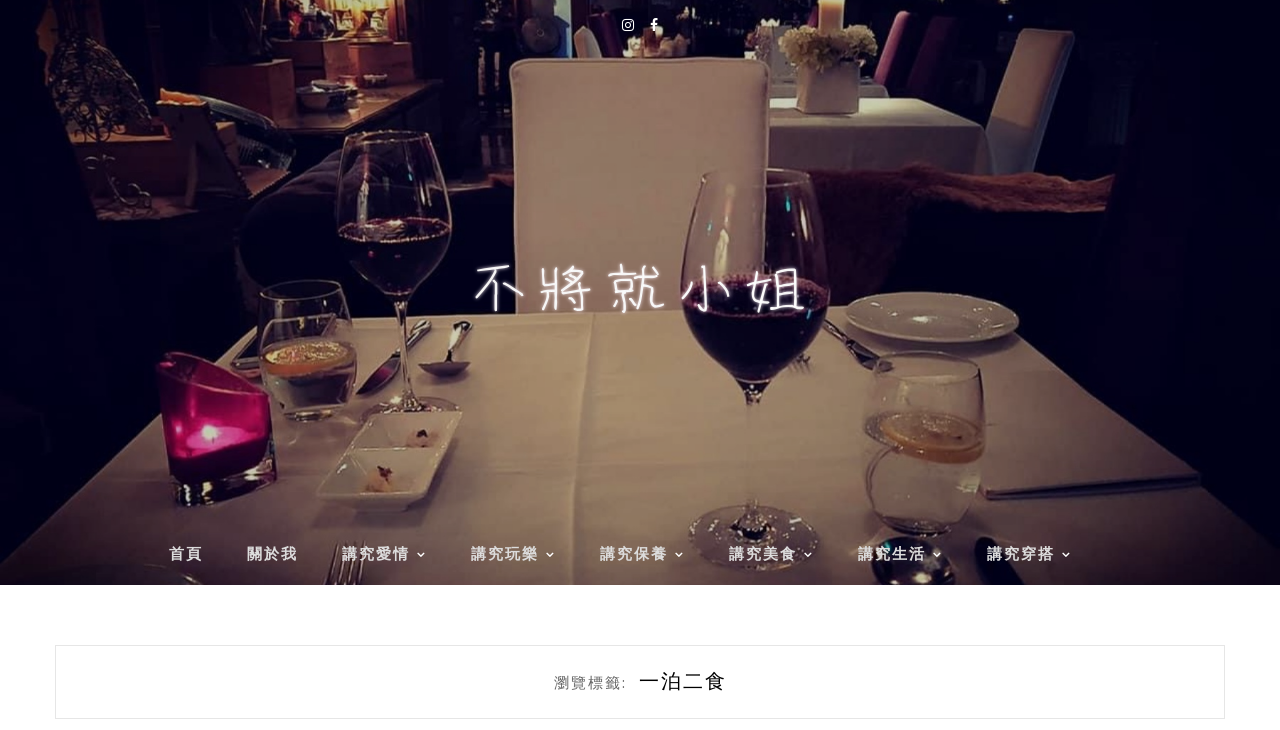

--- FILE ---
content_type: text/html; charset=UTF-8
request_url: https://tako1120.com/tag/%E4%B8%80%E6%B3%8A%E4%BA%8C%E9%A3%9F/
body_size: 11169
content:
<!DOCTYPE HTML>
<html lang="zh-TW" prefix="og: https://ogp.me/ns#">
<head>
    <meta charset="UTF-8">
	<meta http-equiv="X-UA-Compatible" content="IE=edge"/>
	<meta name="viewport" content="width=device-width, initial-scale=1"/>
    
<!-- Search Engine Optimization by Rank Math PRO - https://rankmath.com/ -->
<title>一泊二食 彙整 - 不將就小姐</title>
<meta name="robots" content="follow, index, max-snippet:-1, max-video-preview:-1, max-image-preview:large"/>
<link rel="canonical" href="https://tako1120.com/tag/%e4%b8%80%e6%b3%8a%e4%ba%8c%e9%a3%9f/" />
<meta property="og:locale" content="zh_TW" />
<meta property="og:type" content="article" />
<meta property="og:title" content="一泊二食 彙整 - 不將就小姐" />
<meta property="og:url" content="https://tako1120.com/tag/%e4%b8%80%e6%b3%8a%e4%ba%8c%e9%a3%9f/" />
<meta property="og:site_name" content="不將就小姐" />
<meta property="og:image" content="https://tako1120.com/wp-content/uploads/2021/11/20211111132010_46.jpg" />
<meta property="og:image:secure_url" content="https://tako1120.com/wp-content/uploads/2021/11/20211111132010_46.jpg" />
<meta property="og:image:width" content="1200" />
<meta property="og:image:height" content="600" />
<meta property="og:image:type" content="image/jpeg" />
<meta name="twitter:card" content="summary_large_image" />
<meta name="twitter:title" content="一泊二食 彙整 - 不將就小姐" />
<meta name="twitter:image" content="https://tako1120.com/wp-content/uploads/2021/11/20211111132010_46.jpg" />
<script type="application/ld+json" class="rank-math-schema-pro">{"@context":"https://schema.org","@graph":[{"@type":"Organization","@id":"https://tako1120.com/#organization","name":"\u4e0d\u5c07\u5c31\u5c0f\u59d0"},{"@type":"WebSite","@id":"https://tako1120.com/#website","url":"https://tako1120.com","name":"\u4e0d\u5c07\u5c31\u5c0f\u59d0","publisher":{"@id":"https://tako1120.com/#organization"},"inLanguage":"zh-TW"},{"@type":"BreadcrumbList","@id":"https://tako1120.com/tag/%e4%b8%80%e6%b3%8a%e4%ba%8c%e9%a3%9f/#breadcrumb","itemListElement":[{"@type":"ListItem","position":"1","item":{"@id":"https://tako1120.com/tag/%e4%b8%80%e6%b3%8a%e4%ba%8c%e9%a3%9f/","name":"\u4e00\u6cca\u4e8c\u98df"}}]},{"@type":"CollectionPage","@id":"https://tako1120.com/tag/%e4%b8%80%e6%b3%8a%e4%ba%8c%e9%a3%9f/#webpage","url":"https://tako1120.com/tag/%e4%b8%80%e6%b3%8a%e4%ba%8c%e9%a3%9f/","name":"\u4e00\u6cca\u4e8c\u98df \u5f59\u6574 - \u4e0d\u5c07\u5c31\u5c0f\u59d0","isPartOf":{"@id":"https://tako1120.com/#website"},"inLanguage":"zh-TW","breadcrumb":{"@id":"https://tako1120.com/tag/%e4%b8%80%e6%b3%8a%e4%ba%8c%e9%a3%9f/#breadcrumb"}}]}</script>
<!-- /Rank Math WordPress SEO plugin -->

<link rel='dns-prefetch' href='//stats.wp.com' />
<link rel='dns-prefetch' href='//fonts.googleapis.com' />
<style id='wp-img-auto-sizes-contain-inline-css' type='text/css'>
img:is([sizes=auto i],[sizes^="auto," i]){contain-intrinsic-size:3000px 1500px}
/*# sourceURL=wp-img-auto-sizes-contain-inline-css */
</style>

<link rel='stylesheet' id='sbi_styles-css' href='https://tako1120.com/wp-content/plugins/instagram-feed/css/sbi-styles.min.css?ver=6.10.0' type='text/css' media='all' />
<style id='wp-emoji-styles-inline-css' type='text/css'>

	img.wp-smiley, img.emoji {
		display: inline !important;
		border: none !important;
		box-shadow: none !important;
		height: 1em !important;
		width: 1em !important;
		margin: 0 0.07em !important;
		vertical-align: -0.1em !important;
		background: none !important;
		padding: 0 !important;
	}
/*# sourceURL=wp-emoji-styles-inline-css */
</style>
<link rel='stylesheet' id='wp-block-library-css' href='https://tako1120.com/wp-includes/css/dist/block-library/style.min.css?ver=6.9' type='text/css' media='all' />
<style id='wp-block-paragraph-inline-css' type='text/css'>
.is-small-text{font-size:.875em}.is-regular-text{font-size:1em}.is-large-text{font-size:2.25em}.is-larger-text{font-size:3em}.has-drop-cap:not(:focus):first-letter{float:left;font-size:8.4em;font-style:normal;font-weight:100;line-height:.68;margin:.05em .1em 0 0;text-transform:uppercase}body.rtl .has-drop-cap:not(:focus):first-letter{float:none;margin-left:.1em}p.has-drop-cap.has-background{overflow:hidden}:root :where(p.has-background){padding:1.25em 2.375em}:where(p.has-text-color:not(.has-link-color)) a{color:inherit}p.has-text-align-left[style*="writing-mode:vertical-lr"],p.has-text-align-right[style*="writing-mode:vertical-rl"]{rotate:180deg}
/*# sourceURL=https://tako1120.com/wp-includes/blocks/paragraph/style.min.css */
</style>
<style id='wp-block-quote-inline-css' type='text/css'>
.wp-block-quote{box-sizing:border-box;overflow-wrap:break-word}.wp-block-quote.is-large:where(:not(.is-style-plain)),.wp-block-quote.is-style-large:where(:not(.is-style-plain)){margin-bottom:1em;padding:0 1em}.wp-block-quote.is-large:where(:not(.is-style-plain)) p,.wp-block-quote.is-style-large:where(:not(.is-style-plain)) p{font-size:1.5em;font-style:italic;line-height:1.6}.wp-block-quote.is-large:where(:not(.is-style-plain)) cite,.wp-block-quote.is-large:where(:not(.is-style-plain)) footer,.wp-block-quote.is-style-large:where(:not(.is-style-plain)) cite,.wp-block-quote.is-style-large:where(:not(.is-style-plain)) footer{font-size:1.125em;text-align:right}.wp-block-quote>cite{display:block}
/*# sourceURL=https://tako1120.com/wp-includes/blocks/quote/style.min.css */
</style>
<style id='global-styles-inline-css' type='text/css'>
:root{--wp--preset--aspect-ratio--square: 1;--wp--preset--aspect-ratio--4-3: 4/3;--wp--preset--aspect-ratio--3-4: 3/4;--wp--preset--aspect-ratio--3-2: 3/2;--wp--preset--aspect-ratio--2-3: 2/3;--wp--preset--aspect-ratio--16-9: 16/9;--wp--preset--aspect-ratio--9-16: 9/16;--wp--preset--color--black: #000000;--wp--preset--color--cyan-bluish-gray: #abb8c3;--wp--preset--color--white: #ffffff;--wp--preset--color--pale-pink: #f78da7;--wp--preset--color--vivid-red: #cf2e2e;--wp--preset--color--luminous-vivid-orange: #ff6900;--wp--preset--color--luminous-vivid-amber: #fcb900;--wp--preset--color--light-green-cyan: #7bdcb5;--wp--preset--color--vivid-green-cyan: #00d084;--wp--preset--color--pale-cyan-blue: #8ed1fc;--wp--preset--color--vivid-cyan-blue: #0693e3;--wp--preset--color--vivid-purple: #9b51e0;--wp--preset--gradient--vivid-cyan-blue-to-vivid-purple: linear-gradient(135deg,rgb(6,147,227) 0%,rgb(155,81,224) 100%);--wp--preset--gradient--light-green-cyan-to-vivid-green-cyan: linear-gradient(135deg,rgb(122,220,180) 0%,rgb(0,208,130) 100%);--wp--preset--gradient--luminous-vivid-amber-to-luminous-vivid-orange: linear-gradient(135deg,rgb(252,185,0) 0%,rgb(255,105,0) 100%);--wp--preset--gradient--luminous-vivid-orange-to-vivid-red: linear-gradient(135deg,rgb(255,105,0) 0%,rgb(207,46,46) 100%);--wp--preset--gradient--very-light-gray-to-cyan-bluish-gray: linear-gradient(135deg,rgb(238,238,238) 0%,rgb(169,184,195) 100%);--wp--preset--gradient--cool-to-warm-spectrum: linear-gradient(135deg,rgb(74,234,220) 0%,rgb(151,120,209) 20%,rgb(207,42,186) 40%,rgb(238,44,130) 60%,rgb(251,105,98) 80%,rgb(254,248,76) 100%);--wp--preset--gradient--blush-light-purple: linear-gradient(135deg,rgb(255,206,236) 0%,rgb(152,150,240) 100%);--wp--preset--gradient--blush-bordeaux: linear-gradient(135deg,rgb(254,205,165) 0%,rgb(254,45,45) 50%,rgb(107,0,62) 100%);--wp--preset--gradient--luminous-dusk: linear-gradient(135deg,rgb(255,203,112) 0%,rgb(199,81,192) 50%,rgb(65,88,208) 100%);--wp--preset--gradient--pale-ocean: linear-gradient(135deg,rgb(255,245,203) 0%,rgb(182,227,212) 50%,rgb(51,167,181) 100%);--wp--preset--gradient--electric-grass: linear-gradient(135deg,rgb(202,248,128) 0%,rgb(113,206,126) 100%);--wp--preset--gradient--midnight: linear-gradient(135deg,rgb(2,3,129) 0%,rgb(40,116,252) 100%);--wp--preset--font-size--small: 13px;--wp--preset--font-size--medium: 20px;--wp--preset--font-size--large: 36px;--wp--preset--font-size--x-large: 42px;--wp--preset--spacing--20: 0.44rem;--wp--preset--spacing--30: 0.67rem;--wp--preset--spacing--40: 1rem;--wp--preset--spacing--50: 1.5rem;--wp--preset--spacing--60: 2.25rem;--wp--preset--spacing--70: 3.38rem;--wp--preset--spacing--80: 5.06rem;--wp--preset--shadow--natural: 6px 6px 9px rgba(0, 0, 0, 0.2);--wp--preset--shadow--deep: 12px 12px 50px rgba(0, 0, 0, 0.4);--wp--preset--shadow--sharp: 6px 6px 0px rgba(0, 0, 0, 0.2);--wp--preset--shadow--outlined: 6px 6px 0px -3px rgb(255, 255, 255), 6px 6px rgb(0, 0, 0);--wp--preset--shadow--crisp: 6px 6px 0px rgb(0, 0, 0);}:where(.is-layout-flex){gap: 0.5em;}:where(.is-layout-grid){gap: 0.5em;}body .is-layout-flex{display: flex;}.is-layout-flex{flex-wrap: wrap;align-items: center;}.is-layout-flex > :is(*, div){margin: 0;}body .is-layout-grid{display: grid;}.is-layout-grid > :is(*, div){margin: 0;}:where(.wp-block-columns.is-layout-flex){gap: 2em;}:where(.wp-block-columns.is-layout-grid){gap: 2em;}:where(.wp-block-post-template.is-layout-flex){gap: 1.25em;}:where(.wp-block-post-template.is-layout-grid){gap: 1.25em;}.has-black-color{color: var(--wp--preset--color--black) !important;}.has-cyan-bluish-gray-color{color: var(--wp--preset--color--cyan-bluish-gray) !important;}.has-white-color{color: var(--wp--preset--color--white) !important;}.has-pale-pink-color{color: var(--wp--preset--color--pale-pink) !important;}.has-vivid-red-color{color: var(--wp--preset--color--vivid-red) !important;}.has-luminous-vivid-orange-color{color: var(--wp--preset--color--luminous-vivid-orange) !important;}.has-luminous-vivid-amber-color{color: var(--wp--preset--color--luminous-vivid-amber) !important;}.has-light-green-cyan-color{color: var(--wp--preset--color--light-green-cyan) !important;}.has-vivid-green-cyan-color{color: var(--wp--preset--color--vivid-green-cyan) !important;}.has-pale-cyan-blue-color{color: var(--wp--preset--color--pale-cyan-blue) !important;}.has-vivid-cyan-blue-color{color: var(--wp--preset--color--vivid-cyan-blue) !important;}.has-vivid-purple-color{color: var(--wp--preset--color--vivid-purple) !important;}.has-black-background-color{background-color: var(--wp--preset--color--black) !important;}.has-cyan-bluish-gray-background-color{background-color: var(--wp--preset--color--cyan-bluish-gray) !important;}.has-white-background-color{background-color: var(--wp--preset--color--white) !important;}.has-pale-pink-background-color{background-color: var(--wp--preset--color--pale-pink) !important;}.has-vivid-red-background-color{background-color: var(--wp--preset--color--vivid-red) !important;}.has-luminous-vivid-orange-background-color{background-color: var(--wp--preset--color--luminous-vivid-orange) !important;}.has-luminous-vivid-amber-background-color{background-color: var(--wp--preset--color--luminous-vivid-amber) !important;}.has-light-green-cyan-background-color{background-color: var(--wp--preset--color--light-green-cyan) !important;}.has-vivid-green-cyan-background-color{background-color: var(--wp--preset--color--vivid-green-cyan) !important;}.has-pale-cyan-blue-background-color{background-color: var(--wp--preset--color--pale-cyan-blue) !important;}.has-vivid-cyan-blue-background-color{background-color: var(--wp--preset--color--vivid-cyan-blue) !important;}.has-vivid-purple-background-color{background-color: var(--wp--preset--color--vivid-purple) !important;}.has-black-border-color{border-color: var(--wp--preset--color--black) !important;}.has-cyan-bluish-gray-border-color{border-color: var(--wp--preset--color--cyan-bluish-gray) !important;}.has-white-border-color{border-color: var(--wp--preset--color--white) !important;}.has-pale-pink-border-color{border-color: var(--wp--preset--color--pale-pink) !important;}.has-vivid-red-border-color{border-color: var(--wp--preset--color--vivid-red) !important;}.has-luminous-vivid-orange-border-color{border-color: var(--wp--preset--color--luminous-vivid-orange) !important;}.has-luminous-vivid-amber-border-color{border-color: var(--wp--preset--color--luminous-vivid-amber) !important;}.has-light-green-cyan-border-color{border-color: var(--wp--preset--color--light-green-cyan) !important;}.has-vivid-green-cyan-border-color{border-color: var(--wp--preset--color--vivid-green-cyan) !important;}.has-pale-cyan-blue-border-color{border-color: var(--wp--preset--color--pale-cyan-blue) !important;}.has-vivid-cyan-blue-border-color{border-color: var(--wp--preset--color--vivid-cyan-blue) !important;}.has-vivid-purple-border-color{border-color: var(--wp--preset--color--vivid-purple) !important;}.has-vivid-cyan-blue-to-vivid-purple-gradient-background{background: var(--wp--preset--gradient--vivid-cyan-blue-to-vivid-purple) !important;}.has-light-green-cyan-to-vivid-green-cyan-gradient-background{background: var(--wp--preset--gradient--light-green-cyan-to-vivid-green-cyan) !important;}.has-luminous-vivid-amber-to-luminous-vivid-orange-gradient-background{background: var(--wp--preset--gradient--luminous-vivid-amber-to-luminous-vivid-orange) !important;}.has-luminous-vivid-orange-to-vivid-red-gradient-background{background: var(--wp--preset--gradient--luminous-vivid-orange-to-vivid-red) !important;}.has-very-light-gray-to-cyan-bluish-gray-gradient-background{background: var(--wp--preset--gradient--very-light-gray-to-cyan-bluish-gray) !important;}.has-cool-to-warm-spectrum-gradient-background{background: var(--wp--preset--gradient--cool-to-warm-spectrum) !important;}.has-blush-light-purple-gradient-background{background: var(--wp--preset--gradient--blush-light-purple) !important;}.has-blush-bordeaux-gradient-background{background: var(--wp--preset--gradient--blush-bordeaux) !important;}.has-luminous-dusk-gradient-background{background: var(--wp--preset--gradient--luminous-dusk) !important;}.has-pale-ocean-gradient-background{background: var(--wp--preset--gradient--pale-ocean) !important;}.has-electric-grass-gradient-background{background: var(--wp--preset--gradient--electric-grass) !important;}.has-midnight-gradient-background{background: var(--wp--preset--gradient--midnight) !important;}.has-small-font-size{font-size: var(--wp--preset--font-size--small) !important;}.has-medium-font-size{font-size: var(--wp--preset--font-size--medium) !important;}.has-large-font-size{font-size: var(--wp--preset--font-size--large) !important;}.has-x-large-font-size{font-size: var(--wp--preset--font-size--x-large) !important;}
/*# sourceURL=global-styles-inline-css */
</style>

<style id='classic-theme-styles-inline-css' type='text/css'>
/*! This file is auto-generated */
.wp-block-button__link{color:#fff;background-color:#32373c;border-radius:9999px;box-shadow:none;text-decoration:none;padding:calc(.667em + 2px) calc(1.333em + 2px);font-size:1.125em}.wp-block-file__button{background:#32373c;color:#fff;text-decoration:none}
/*# sourceURL=/wp-includes/css/classic-themes.min.css */
</style>
<link rel='stylesheet' id='achang-pencil-box-css' href='https://tako1120.com/wp-content/plugins/achang-pencil-box/public/css/achang-pencil-box-public.css?ver=1.9.3.1762424584.1.5' type='text/css' media='all' />
<link rel='stylesheet' id='atd-public-style-css' href='https://tako1120.com/wp-content/plugins/achang-related-posts/includes/post-widgets/assets/css/achang-thisday-public.css?ver=1.1.7' type='text/css' media='all' />
<link rel='stylesheet' id='achang_pt-frontend-css-css' href='https://tako1120.com/wp-content/plugins/achang-related-posts/includes/PostTree/assets/css/frontend.css?ver=1768302725' type='text/css' media='all' />
<link rel='stylesheet' id='achang_pt-category-tree-css-css' href='https://tako1120.com/wp-content/plugins/achang-related-posts/includes/PostTree/assets/css/category-tree.css?ver=1768302725' type='text/css' media='all' />
<link rel='stylesheet' id='achang_pt-shortcode-css-css' href='https://tako1120.com/wp-content/plugins/achang-related-posts/includes/PostTree/assets/css/shortcode.css?ver=1768302725' type='text/css' media='all' />
<link rel='stylesheet' id='ez-toc-css' href='https://tako1120.com/wp-content/plugins/easy-table-of-contents/assets/css/screen.min.css?ver=2.0.80' type='text/css' media='all' />
<style id='ez-toc-inline-css' type='text/css'>
div#ez-toc-container .ez-toc-title {font-size: 120%;}div#ez-toc-container .ez-toc-title {font-weight: 500;}div#ez-toc-container ul li , div#ez-toc-container ul li a {font-size: 95%;}div#ez-toc-container ul li , div#ez-toc-container ul li a {font-weight: 500;}div#ez-toc-container nav ul ul li {font-size: 90%;}.ez-toc-box-title {font-weight: bold; margin-bottom: 10px; text-align: center; text-transform: uppercase; letter-spacing: 1px; color: #666; padding-bottom: 5px;position:absolute;top:-4%;left:5%;background-color: inherit;transition: top 0.3s ease;}.ez-toc-box-title.toc-closed {top:-25%;}
.ez-toc-container-direction {direction: ltr;}.ez-toc-counter ul{counter-reset: item ;}.ez-toc-counter nav ul li a::before {content: counters(item, '.', decimal) '. ';display: inline-block;counter-increment: item;flex-grow: 0;flex-shrink: 0;margin-right: .2em; float: left; }.ez-toc-widget-direction {direction: ltr;}.ez-toc-widget-container ul{counter-reset: item ;}.ez-toc-widget-container nav ul li a::before {content: counters(item, '.', decimal) '. ';display: inline-block;counter-increment: item;flex-grow: 0;flex-shrink: 0;margin-right: .2em; float: left; }
/*# sourceURL=ez-toc-inline-css */
</style>
<link rel='stylesheet' id='hamlet-googlefonts-css' href='https://fonts.googleapis.com/css?family=Lato%3A400%2C700%7CKarla%3A400%2C700%7CPlayfair+Display%3A400%2C400italic%2C700&#038;subset=latin%2Clatin-ext' type='text/css' media='all' />
<link rel='stylesheet' id='bootstrap-css' href='https://tako1120.com/wp-content/themes/hamlet/css/bootstrap.min.css?ver=6.9' type='text/css' media='all' />
<link rel='stylesheet' id='font-awesome-css-css' href='https://tako1120.com/wp-content/themes/hamlet/css/font-awesome.min.css?ver=6.9' type='text/css' media='all' />
<link rel='stylesheet' id='owl-carousel-css-css' href='https://tako1120.com/wp-content/themes/hamlet/css/owl.carousel.css?ver=6.9' type='text/css' media='all' />
<link rel='stylesheet' id='hamlet-main-style-css' href='https://tako1120.com/wp-content/themes/hamlet/style.css?ver=6.9' type='text/css' media='all' />
<link rel='stylesheet' id='likr-init-css' href='https://tako1120.com/wp-content/plugins/achang-likr/assets/minify/stylesheet.min.css?ver=2.3.8' type='text/css' media='all' />
<link rel='stylesheet' id='achang-parent-style-css' href='https://tako1120.com/wp-content/themes/hamlet/style.css?ver=1.0.4' type='text/css' media='all' />
<link rel='stylesheet' id='achang-child-style-css' href='https://tako1120.com/wp-content/themes/hamlet-child/assets/achang-theme-child.css?ver=1.5' type='text/css' media='all' />
<link rel='stylesheet' id='dtree.css-css' href='https://tako1120.com/wp-content/plugins/wp-dtree-30/wp-dtree.min.css?ver=4.4.5' type='text/css' media='all' />
<script type="text/javascript" src="https://tako1120.com/wp-includes/js/jquery/jquery.min.js?ver=3.7.1" id="jquery-core-js"></script>
<script type="text/javascript" src="https://tako1120.com/wp-includes/js/jquery/jquery-migrate.min.js?ver=3.4.1" id="jquery-migrate-js"></script>
<script type="text/javascript" id="wk-tag-manager-script-js-after">
/* <![CDATA[ */
function shouldTrack(){
var trackLoggedIn = true;
var loggedIn = false;
if(!loggedIn){
return true;
} else if( trackLoggedIn ) {
return true;
}
return false;
}
function hasWKGoogleAnalyticsCookie() {
return (new RegExp('wp_wk_ga_untrack_' + document.location.hostname)).test(document.cookie);
}
if (!hasWKGoogleAnalyticsCookie() && shouldTrack()) {
//Google Tag Manager
(function (w, d, s, l, i) {
w[l] = w[l] || [];
w[l].push({
'gtm.start':
new Date().getTime(), event: 'gtm.js'
});
var f = d.getElementsByTagName(s)[0],
j = d.createElement(s), dl = l != 'dataLayer' ? '&l=' + l : '';
j.async = true;
j.src =
'https://www.googletagmanager.com/gtm.js?id=' + i + dl;
f.parentNode.insertBefore(j, f);
})(window, document, 'script', 'dataLayer', 'GTM-NBGT66R');
}

//# sourceURL=wk-tag-manager-script-js-after
/* ]]> */
</script>
<script type="text/javascript" id="likr-init-js-extra">
/* <![CDATA[ */
var likr_init_params = {"web_id":"tako1120","category_id":"20220427000001"};
//# sourceURL=likr-init-js-extra
/* ]]> */
</script>
<script type="text/javascript" src="https://tako1120.com/wp-content/plugins/achang-likr/assets/minify/init.min.js?ver=2.3.8" id="likr-init-js"></script>
<script type="text/javascript" id="dtree-js-extra">
/* <![CDATA[ */
var WPdTreeSettings = {"animate":"1","duration":"250","imgurl":"https://tako1120.com/wp-content/plugins/wp-dtree-30/"};
//# sourceURL=dtree-js-extra
/* ]]> */
</script>
<script type="text/javascript" src="https://tako1120.com/wp-content/plugins/wp-dtree-30/wp-dtree.min.js?ver=4.4.5" id="dtree-js"></script>
<link rel="https://api.w.org/" href="https://tako1120.com/wp-json/" /><link rel="alternate" title="JSON" type="application/json" href="https://tako1120.com/wp-json/wp/v2/tags/235" /><meta name="generator" content="WordPress 6.9" />
	<style>img#wpstats{display:none}</style>
		<script>var ConverlyCustomData = {channelId: 1613};</script><script async defer src='https://cdn.affiliates.one/production/adlinks/37ddaeebfc0530a38ad9b98e6ec1e611d77d60645c78306cd3a2bd6822bfbb02.js'></script><script async src="https://pagead2.googlesyndication.com/pagead/js/adsbygoogle.js?client=ca-pub-9767966869087000"
     crossorigin="anonymous"></script><script>document.cookie = 'quads_browser_width='+screen.width;</script>    <style type="text/css">
		#header {
             background-image: url("https://tako1120.com/wp-content/uploads/2021/11/20211116164752_69.jpg");
            background-size: cover;

            min-height: px !important;
        }

        /** Accent Color **/
        .hamlet-content-post a, 
        .widget .widget-title,
        .blog-item .post-category a,
        .hamlet-post-tags  a:hover,
        .social-widget > a:hover,
        .social-share a:hover,
        .hamlet-post-share a:hover,
        .hamlet-pagination .page-numbers:hover,
        #footer-social a:hover,
        .widget ul li a:hover,
        #searchform span button[type="submit"]:hover{
            color: #cea525 !important;
        }

        input[type="submit"]:hover, button:hover, .button:hover,
        blockquote:before,
        .hamlet-slider .owl-nav > div:hover{
        	background-color: #cea525;
        } 

        .blog-item .post-info .title-post > a {
            color: #000000;
        }

        
        .hamlet-list-layout .hamlet-content-post p {

            color: ;

        }

        
        h1, h2, h3, h4, h5, h6 {

            color: ;

        }

        
		.home .feat-nor-text h3 {
    overflow: hidden;
    text-overflow: ellipsis;
    display: -webkit-box;
    -webkit-box-orient: vertical;
    -webkit-line-clamp: 2;
    height: 2.6em;
    color: white;
}

@media screen and (max-width: 767px){
    .single-post .wp-block-cover.is-light {
        min-height: 52.5vw !important;
    }

    .featured-area-normal {
        height: 85vw;
    }
}
		
    </style>

    <style type="text/css">.recentcomments a{display:inline !important;padding:0 !important;margin:0 !important;}</style><script data-ad-client="ca-pub-2089375860974599" async src="https://pagead2.googlesyndication.com/pagead/js/adsbygoogle.js"></script>

<script async type="text/javascript" charset="utf-8" src="//a.breaktime.com.tw/js/au.js?spj=QZWH521"></script><link rel="icon" href="https://tako1120.com/wp-content/uploads/2021/11/cropped-20211111134337_33-32x32.png" sizes="32x32" />
<link rel="icon" href="https://tako1120.com/wp-content/uploads/2021/11/cropped-20211111134337_33-192x192.png" sizes="192x192" />
<link rel="apple-touch-icon" href="https://tako1120.com/wp-content/uploads/2021/11/cropped-20211111134337_33-180x180.png" />
<meta name="msapplication-TileImage" content="https://tako1120.com/wp-content/uploads/2021/11/cropped-20211111134337_33-270x270.png" />
<link rel="preload" as="image" href="https://tako1120.com/wp-content/uploads/2021/11/20211116164752_69.jpg""></head>
<body class="archive tag tag-235 wp-theme-hamlet wp-child-theme-hamlet-child">
<div class="zi_ad_top"></div>

    <noscript>
    <iframe src="https://www.googletagmanager.com/ns.html?id=GTM-NBGT66R" height="0" width="0"
        style="display:none;visibility:hidden"></iframe>
</noscript>

    <div class="body-ovelay"></div>
    
            <header id="header" class="header-banner">

    <div class="top-navigation container">
        <div id="top-text-info" class="col-sm-4 text-center-xs">
                            <span class="sub"></span>
                    </div>
        <div id="top-social" class="col-sm-4 text-center">
                                    <a href="https://instagram.com/#" target="_blank"><i class="fa fa-instagram"></i></a>            <a href="https://facebook.com/#" target="_blank"><i class="fa fa-facebook"></i></a>                                                                    </div>

            </div>
    
    <div id="logo">
                                                <h2><a href="https://tako1120.com/"><img src="https://tako1120.com/wp-content/uploads/2021/11/20211118171429_72.png" alt="不將就小姐" /></a></h2>
                                </div>

    <div class="hamlet-overlay"></div>

    <nav id="primary-navigation"> 
        <div class="container">
            <div class="hamlet-main-menu">
                <a href="javascript:void(0)" class="togole-mainmenu">主選單</a>
                <div id="nav-wrapper">
                    <ul id="menu-menu-1" class="hamlet-main-menu"><li id="menu-item-300" class="menu-item menu-item-type-custom menu-item-object-custom menu-item-home menu-item-300"><a href="https://tako1120.com/">首頁</a></li>
<li id="menu-item-406" class="menu-item menu-item-type-post_type menu-item-object-page menu-item-406"><a href="https://tako1120.com/about-me/">關於我</a></li>
<li id="menu-item-347" class="menu-item menu-item-type-taxonomy menu-item-object-category menu-item-has-children menu-item-347"><a href="https://tako1120.com/category/love/">講究愛情</a>
<ul class="sub-menu">
	<li id="menu-item-349" class="menu-item menu-item-type-taxonomy menu-item-object-category menu-item-349"><a href="https://tako1120.com/category/love/warm/">暖雞湯</a></li>
	<li id="menu-item-350" class="menu-item menu-item-type-taxonomy menu-item-object-category menu-item-350"><a href="https://tako1120.com/category/love/hot/">毒雞湯</a></li>
</ul>
</li>
<li id="menu-item-351" class="menu-item menu-item-type-taxonomy menu-item-object-category menu-item-has-children menu-item-351"><a href="https://tako1120.com/category/have-fun/">講究玩樂</a>
<ul class="sub-menu">
	<li id="menu-item-352" class="menu-item menu-item-type-taxonomy menu-item-object-category menu-item-has-children menu-item-352"><a href="https://tako1120.com/category/have-fun/travel-1/">國內旅遊</a>
	<ul class="sub-menu">
		<li id="menu-item-353" class="menu-item menu-item-type-taxonomy menu-item-object-category menu-item-353"><a href="https://tako1120.com/category/have-fun/travel-1/tai-chung/">台中</a></li>
		<li id="menu-item-354" class="menu-item menu-item-type-taxonomy menu-item-object-category menu-item-354"><a href="https://tako1120.com/category/have-fun/travel-1/yi-lan/">宜蘭</a></li>
		<li id="menu-item-355" class="menu-item menu-item-type-taxonomy menu-item-object-category menu-item-355"><a href="https://tako1120.com/category/have-fun/travel-1/taipei/">台北市</a></li>
		<li id="menu-item-356" class="menu-item menu-item-type-taxonomy menu-item-object-category menu-item-356"><a href="https://tako1120.com/category/have-fun/travel-1/new-taipei-city/">新北市</a></li>
		<li id="menu-item-357" class="menu-item menu-item-type-taxonomy menu-item-object-category menu-item-357"><a href="https://tako1120.com/category/have-fun/travel-1/taoyuan/">桃園</a></li>
		<li id="menu-item-1457" class="menu-item menu-item-type-taxonomy menu-item-object-category menu-item-1457"><a href="https://tako1120.com/category/have-fun/travel-1/hsin-chu/">新竹</a></li>
		<li id="menu-item-358" class="menu-item menu-item-type-taxonomy menu-item-object-category menu-item-358"><a href="https://tako1120.com/category/have-fun/travel-1/tai-nan/">台南</a></li>
		<li id="menu-item-359" class="menu-item menu-item-type-taxonomy menu-item-object-category menu-item-359"><a href="https://tako1120.com/category/have-fun/travel-1/miao-li/">苗栗</a></li>
		<li id="menu-item-360" class="menu-item menu-item-type-taxonomy menu-item-object-category menu-item-360"><a href="https://tako1120.com/category/have-fun/travel-1/kaohsiung/">高雄</a></li>
		<li id="menu-item-361" class="menu-item menu-item-type-taxonomy menu-item-object-category menu-item-361"><a href="https://tako1120.com/category/have-fun/travel-1/kenting/">墾丁</a></li>
		<li id="menu-item-362" class="menu-item menu-item-type-taxonomy menu-item-object-category menu-item-362"><a href="https://tako1120.com/category/have-fun/travel-1/peng-hu/">澎湖</a></li>
	</ul>
</li>
	<li id="menu-item-363" class="menu-item menu-item-type-taxonomy menu-item-object-category menu-item-has-children menu-item-363"><a href="https://tako1120.com/category/have-fun/travel-2/">國外旅遊</a>
	<ul class="sub-menu">
		<li id="menu-item-364" class="menu-item menu-item-type-taxonomy menu-item-object-category menu-item-364"><a href="https://tako1120.com/category/have-fun/travel-2/guam/">關島</a></li>
		<li id="menu-item-365" class="menu-item menu-item-type-taxonomy menu-item-object-category menu-item-365"><a href="https://tako1120.com/category/have-fun/travel-2/western-of-usa/">美國西部</a></li>
		<li id="menu-item-366" class="menu-item menu-item-type-taxonomy menu-item-object-category menu-item-366"><a href="https://tako1120.com/category/have-fun/travel-2/eastern-of-usa/">美國東部</a></li>
		<li id="menu-item-367" class="menu-item menu-item-type-taxonomy menu-item-object-category menu-item-367"><a href="https://tako1120.com/category/have-fun/travel-2/hong-kong/">香港</a></li>
	</ul>
</li>
</ul>
</li>
<li id="menu-item-368" class="menu-item menu-item-type-taxonomy menu-item-object-category menu-item-has-children menu-item-368"><a href="https://tako1120.com/category/care/">講究保養</a>
<ul class="sub-menu">
	<li id="menu-item-369" class="menu-item menu-item-type-taxonomy menu-item-object-category menu-item-369"><a href="https://tako1120.com/category/care/chinese-medicine/">中醫調養</a></li>
	<li id="menu-item-370" class="menu-item menu-item-type-taxonomy menu-item-object-category menu-item-370"><a href="https://tako1120.com/category/care/facial-care/">臉部保養</a></li>
	<li id="menu-item-371" class="menu-item menu-item-type-taxonomy menu-item-object-category menu-item-371"><a href="https://tako1120.com/category/care/body-care/">身體保養</a></li>
	<li id="menu-item-372" class="menu-item menu-item-type-taxonomy menu-item-object-category menu-item-372"><a href="https://tako1120.com/category/care/polish/">美甲光療</a></li>
</ul>
</li>
<li id="menu-item-374" class="menu-item menu-item-type-taxonomy menu-item-object-category menu-item-has-children menu-item-374"><a href="https://tako1120.com/category/food/">講究美食</a>
<ul class="sub-menu">
	<li id="menu-item-375" class="menu-item menu-item-type-taxonomy menu-item-object-category menu-item-375"><a href="https://tako1120.com/category/food/home-made/">家常料理</a></li>
	<li id="menu-item-376" class="menu-item menu-item-type-taxonomy menu-item-object-category menu-item-376"><a href="https://tako1120.com/category/food/chinese/">中式料理</a></li>
	<li id="menu-item-377" class="menu-item menu-item-type-taxonomy menu-item-object-category menu-item-377"><a href="https://tako1120.com/category/food/western/">西式料理</a></li>
	<li id="menu-item-378" class="menu-item menu-item-type-taxonomy menu-item-object-category menu-item-378"><a href="https://tako1120.com/category/food/japanese/">日式料理</a></li>
	<li id="menu-item-379" class="menu-item menu-item-type-taxonomy menu-item-object-category menu-item-379"><a href="https://tako1120.com/category/food/europe-style/">歐陸義式</a></li>
	<li id="menu-item-380" class="menu-item menu-item-type-taxonomy menu-item-object-category menu-item-380"><a href="https://tako1120.com/category/food/privacy/">私房客家料理</a></li>
</ul>
</li>
<li id="menu-item-384" class="menu-item menu-item-type-taxonomy menu-item-object-category menu-item-has-children menu-item-384"><a href="https://tako1120.com/category/life-style/">講究生活</a>
<ul class="sub-menu">
	<li id="menu-item-385" class="menu-item menu-item-type-taxonomy menu-item-object-category menu-item-385"><a href="https://tako1120.com/category/life-style/recommend/">好物分享</a></li>
	<li id="menu-item-386" class="menu-item menu-item-type-taxonomy menu-item-object-category menu-item-386"><a href="https://tako1120.com/category/life-style/costco/">Costco回購清單</a></li>
	<li id="menu-item-387" class="menu-item menu-item-type-taxonomy menu-item-object-category menu-item-387"><a href="https://tako1120.com/category/life-style/boutique/">精品系列</a></li>
	<li id="menu-item-388" class="menu-item menu-item-type-taxonomy menu-item-object-category menu-item-388"><a href="https://tako1120.com/category/life-style/decorate/">新家裝潢日記</a></li>
	<li id="menu-item-411" class="menu-item menu-item-type-taxonomy menu-item-object-category menu-item-411"><a href="https://tako1120.com/category/life-style/sense/">居家儀式感</a></li>
	<li id="menu-item-1193" class="menu-item menu-item-type-taxonomy menu-item-object-category menu-item-1193"><a href="https://tako1120.com/category/life-style/angels-diary/">白衣天使の小日記</a></li>
</ul>
</li>
<li id="menu-item-381" class="menu-item menu-item-type-taxonomy menu-item-object-category menu-item-has-children menu-item-381"><a href="https://tako1120.com/category/ootd/">講究穿搭</a>
<ul class="sub-menu">
	<li id="menu-item-382" class="menu-item menu-item-type-taxonomy menu-item-object-category menu-item-382"><a href="https://tako1120.com/category/ootd/stylish/">日常OOTD</a></li>
</ul>
</li>
</ul>                </div>
            </div>
        </div>
    </nav>

</header>        
    
                
    <div id="main-container" class=""><div class="container">
    <div class="row">
        <div class="col-md-12">
            <div id="main">
                <div class="archive-box">
				                    <span>瀏覽標籤: </span>
					<h1>一泊二食</h1>
                				</div>
                                    <div class="hamlet-blog hamlet-blog-standard hamlet-zigzag-layout">
                                  
            <article id="post-1527" class="blog-item post-1527 post type-post status-publish format-standard hentry category-have-fun category-travel-1 category-taipei tag-70 tag-160 tag-161 tag-232 tag-233 tag-234 tag-235 tag-236 tag-237 tag-238">
                <div class="hamlet-format-inforpost">
                                            <div class="post-format post-standard">
                            <a href="https://tako1120.com/https-tako1120-com-wp-admin-post-phppost1527actionedit/"><img src='https://tako1120.com/wp-content/uploads/2022/10/20221010141122_19.png'></a>
                        </div>
                    

                    <div class="post-info">
                                                <div class="post-category"><a href="https://tako1120.com/category/have-fun/">講究玩樂</a>, <a href="https://tako1120.com/category/have-fun/travel-1/">國內旅遊</a>, <a href="https://tako1120.com/category/have-fun/travel-1/taipei/">台北市</a></div>
                                                <div class="post-title">
                            <h2 class="title-post">
                                                            <a href="https://tako1120.com/https-tako1120-com-wp-admin-post-phppost1527actionedit/">北投日勝生加賀屋國際溫泉飯店|著精緻浴衣泡白磺泉|一泊二食享受日本會席料理</a>
                                                        </h2>
                        </div>
                                                <div class="post-meta">
                                                            發佈於&nbsp;2022 年 9 月 27 日                                                                                        由&nbsp;<a href="https://tako1120.com/author/tako1120/" title="「不將就小姐」的文章" rel="author">不將就小姐</a>                                                    </div>
                        
                        <div class="hamlet-content-post">
                            北投日勝生加賀屋國際溫泉飯店 ★地址：台北市北投區光明路236號 ★交通：捷運新北投站(1號出口)步行5-10分鐘 ★免費接駁車：捷運北投站1號出口搭乘(記得前一天提前預約) ★停車：飯店備有停車塔(機械車位)，並提供代客停車服務(大型車另有平面車位) ★官網訂房網站：➠點我 早就久仰加賀屋溫泉飯店是間高檔有質感，服務又好的飯店，這次體驗兩天一夜後果然沒讓我失望，整趟旅程都被充滿細節的小貼心感動到 [&hellip;]                                                    </div>
                        
                    </div>
                </div>
                
            </article>
                <!-- Pagination -->
                <!-- End / Pagination -->
    </div>                            </div>
        </div>
            </div>
</div>
    </div><!-- End #main-container -->
    
        <div id="widget-area">
    
        <div class="container">
            
            <div class="col-sm-4 footer-widget-wrapper">
                            </div>
            
            <div class="col-sm-4 footer-widget-wrapper">
                            </div>
            
            <div class="col-sm-4 footer-widget-wrapper last">
                            </div>
            
        </div>
        
    </div>
    
    
    <footer id="hamlet-footer">
        <div class="main-footer">
            <div class="container">
                <div class="logo-footer">
                                            <a href="https://tako1120.com/"><img src="https://tako1120.com/wp-content/uploads/2021/11/20211120154131_59.png" alt="不將就小姐" /></a>
                                    </div>
            </div>
        </div>

        <div id="footer-social" class="text-center">
                        <a href="https://instagram.com/#" target="_blank"><i class="fa fa-instagram"></i></a>            <a href="https://facebook.com/#" target="_blank"><i class="fa fa-facebook"></i></a>                                                        </div>

        <div class="copyright"><p></p>
            <p>網站維護：<a href="https://achang.tw" target="_blank">阿腸網頁設計</a></p>
        </div>
        
    </footer>
    <script type="speculationrules">
{"prefetch":[{"source":"document","where":{"and":[{"href_matches":"/*"},{"not":{"href_matches":["/wp-*.php","/wp-admin/*","/wp-content/uploads/*","/wp-content/*","/wp-content/plugins/*","/wp-content/themes/hamlet-child/*","/wp-content/themes/hamlet/*","/*\\?(.+)"]}},{"not":{"selector_matches":"a[rel~=\"nofollow\"]"}},{"not":{"selector_matches":".no-prefetch, .no-prefetch a"}}]},"eagerness":"conservative"}]}
</script>
<!-- Instagram Feed JS -->
<script type="text/javascript">
var sbiajaxurl = "https://tako1120.com/wp-admin/admin-ajax.php";
</script>
<script type="text/javascript" src="https://tako1120.com/wp-content/plugins/achang-pencil-box/public/js/achang-pencil-box-public.js?ver=1.9.3.1762424584.1.5" id="achang-pencil-box-js"></script>
<script type="text/javascript" src="https://tako1120.com/wp-content/plugins/achang-related-posts/includes/PostTree/assets/js/frontend.js?ver=1768302725" id="achang_pt-frontend-js-js"></script>
<script type="text/javascript" src="https://tako1120.com/wp-content/plugins/achang-related-posts/includes/PostTree/assets/js/category-tree.js?ver=1768302725" id="achang_pt-category-tree-js-js"></script>
<script type="text/javascript" src="https://tako1120.com/wp-content/plugins/achang-related-posts/includes/PostTree/assets/js/shortcode.js?ver=1768302725" id="achang_pt-shortcode-js-js"></script>
<script type="text/javascript" src="https://tako1120.com/wp-content/themes/hamlet/js/fitvids.js?ver=6.9" id="fitvids-js"></script>
<script type="text/javascript" src="https://tako1120.com/wp-content/themes/hamlet/js/owl.carousel.min.js?ver=6.9" id="owl-carousel-js"></script>
<script type="text/javascript" src="https://tako1120.com/wp-content/themes/hamlet/js/nanoscroller.js?ver=6.9" id="nanoscroller-js"></script>
<script type="text/javascript" src="https://tako1120.com/wp-content/themes/hamlet/js/hamlet-main.js?ver=6.9" id="hamlet-main-script-js"></script>
<script type="text/javascript" id="hamlet-like-post-js-extra">
/* <![CDATA[ */
var ZTlikepost = {"ajaxurl":"https://tako1120.com/wp-admin/admin-ajax.php"};
//# sourceURL=hamlet-like-post-js-extra
/* ]]> */
</script>
<script type="text/javascript" src="https://tako1120.com/wp-content/themes/hamlet/inc/like/js/hamlet-like-post.js?ver=1.0" id="hamlet-like-post-js"></script>
<script type="text/javascript" id="q2w3_fixed_widget-js-extra">
/* <![CDATA[ */
var q2w3_sidebar_options = [{"sidebar":"sidebar","use_sticky_position":false,"margin_top":80,"margin_bottom":0,"stop_elements_selectors":"footer","screen_max_width":875,"screen_max_height":0,"widgets":["#custom_html-3"]}];
//# sourceURL=q2w3_fixed_widget-js-extra
/* ]]> */
</script>
<script type="text/javascript" src="https://tako1120.com/wp-content/plugins/q2w3-fixed-widget/js/frontend.min.js?ver=6.2.3" id="q2w3_fixed_widget-js"></script>
<script type="text/javascript" id="jetpack-stats-js-before">
/* <![CDATA[ */
_stq = window._stq || [];
_stq.push([ "view", {"v":"ext","blog":"199639159","post":"0","tz":"8","srv":"tako1120.com","arch_tag":"%E4%B8%80%E6%B3%8A%E4%BA%8C%E9%A3%9F","arch_results":"1","j":"1:15.4"} ]);
_stq.push([ "clickTrackerInit", "199639159", "0" ]);
//# sourceURL=jetpack-stats-js-before
/* ]]> */
</script>
<script type="text/javascript" src="https://stats.wp.com/e-202603.js" id="jetpack-stats-js" defer="defer" data-wp-strategy="defer"></script>
<script type="text/javascript" src="https://tako1120.com/wp-content/plugins/quick-adsense-reloaded/assets/js/ads.js?ver=2.0.98.1" id="quads-ads-js"></script>
<script id="wp-emoji-settings" type="application/json">
{"baseUrl":"https://s.w.org/images/core/emoji/17.0.2/72x72/","ext":".png","svgUrl":"https://s.w.org/images/core/emoji/17.0.2/svg/","svgExt":".svg","source":{"concatemoji":"https://tako1120.com/wp-includes/js/wp-emoji-release.min.js?ver=6.9"}}
</script>
<script type="module">
/* <![CDATA[ */
/*! This file is auto-generated */
const a=JSON.parse(document.getElementById("wp-emoji-settings").textContent),o=(window._wpemojiSettings=a,"wpEmojiSettingsSupports"),s=["flag","emoji"];function i(e){try{var t={supportTests:e,timestamp:(new Date).valueOf()};sessionStorage.setItem(o,JSON.stringify(t))}catch(e){}}function c(e,t,n){e.clearRect(0,0,e.canvas.width,e.canvas.height),e.fillText(t,0,0);t=new Uint32Array(e.getImageData(0,0,e.canvas.width,e.canvas.height).data);e.clearRect(0,0,e.canvas.width,e.canvas.height),e.fillText(n,0,0);const a=new Uint32Array(e.getImageData(0,0,e.canvas.width,e.canvas.height).data);return t.every((e,t)=>e===a[t])}function p(e,t){e.clearRect(0,0,e.canvas.width,e.canvas.height),e.fillText(t,0,0);var n=e.getImageData(16,16,1,1);for(let e=0;e<n.data.length;e++)if(0!==n.data[e])return!1;return!0}function u(e,t,n,a){switch(t){case"flag":return n(e,"\ud83c\udff3\ufe0f\u200d\u26a7\ufe0f","\ud83c\udff3\ufe0f\u200b\u26a7\ufe0f")?!1:!n(e,"\ud83c\udde8\ud83c\uddf6","\ud83c\udde8\u200b\ud83c\uddf6")&&!n(e,"\ud83c\udff4\udb40\udc67\udb40\udc62\udb40\udc65\udb40\udc6e\udb40\udc67\udb40\udc7f","\ud83c\udff4\u200b\udb40\udc67\u200b\udb40\udc62\u200b\udb40\udc65\u200b\udb40\udc6e\u200b\udb40\udc67\u200b\udb40\udc7f");case"emoji":return!a(e,"\ud83e\u1fac8")}return!1}function f(e,t,n,a){let r;const o=(r="undefined"!=typeof WorkerGlobalScope&&self instanceof WorkerGlobalScope?new OffscreenCanvas(300,150):document.createElement("canvas")).getContext("2d",{willReadFrequently:!0}),s=(o.textBaseline="top",o.font="600 32px Arial",{});return e.forEach(e=>{s[e]=t(o,e,n,a)}),s}function r(e){var t=document.createElement("script");t.src=e,t.defer=!0,document.head.appendChild(t)}a.supports={everything:!0,everythingExceptFlag:!0},new Promise(t=>{let n=function(){try{var e=JSON.parse(sessionStorage.getItem(o));if("object"==typeof e&&"number"==typeof e.timestamp&&(new Date).valueOf()<e.timestamp+604800&&"object"==typeof e.supportTests)return e.supportTests}catch(e){}return null}();if(!n){if("undefined"!=typeof Worker&&"undefined"!=typeof OffscreenCanvas&&"undefined"!=typeof URL&&URL.createObjectURL&&"undefined"!=typeof Blob)try{var e="postMessage("+f.toString()+"("+[JSON.stringify(s),u.toString(),c.toString(),p.toString()].join(",")+"));",a=new Blob([e],{type:"text/javascript"});const r=new Worker(URL.createObjectURL(a),{name:"wpTestEmojiSupports"});return void(r.onmessage=e=>{i(n=e.data),r.terminate(),t(n)})}catch(e){}i(n=f(s,u,c,p))}t(n)}).then(e=>{for(const n in e)a.supports[n]=e[n],a.supports.everything=a.supports.everything&&a.supports[n],"flag"!==n&&(a.supports.everythingExceptFlag=a.supports.everythingExceptFlag&&a.supports[n]);var t;a.supports.everythingExceptFlag=a.supports.everythingExceptFlag&&!a.supports.flag,a.supports.everything||((t=a.source||{}).concatemoji?r(t.concatemoji):t.wpemoji&&t.twemoji&&(r(t.twemoji),r(t.wpemoji)))});
//# sourceURL=https://tako1120.com/wp-includes/js/wp-emoji-loader.min.js
/* ]]> */
</script>

<script defer src="https://static.cloudflareinsights.com/beacon.min.js/vcd15cbe7772f49c399c6a5babf22c1241717689176015" integrity="sha512-ZpsOmlRQV6y907TI0dKBHq9Md29nnaEIPlkf84rnaERnq6zvWvPUqr2ft8M1aS28oN72PdrCzSjY4U6VaAw1EQ==" data-cf-beacon='{"version":"2024.11.0","token":"688bd42c37de48e2bbd0427358880710","r":1,"server_timing":{"name":{"cfCacheStatus":true,"cfEdge":true,"cfExtPri":true,"cfL4":true,"cfOrigin":true,"cfSpeedBrain":true},"location_startswith":null}}' crossorigin="anonymous"></script>
</body>
</html>

<!-- Page cached by LiteSpeed Cache 7.7 on 2026-01-14 12:55:25 -->

--- FILE ---
content_type: text/html; charset=UTF-8
request_url: https://auto-load-balancer.likr.tw/api/get_client_ip.php
body_size: -135
content:
"18.218.231.24"

--- FILE ---
content_type: text/html; charset=utf-8
request_url: https://www.google.com/recaptcha/api2/aframe
body_size: 166
content:
<!DOCTYPE HTML><html><head><meta http-equiv="content-type" content="text/html; charset=UTF-8"></head><body><script nonce="V_OB06dRN4_B5L_RT09e6w">/** Anti-fraud and anti-abuse applications only. See google.com/recaptcha */ try{var clients={'sodar':'https://pagead2.googlesyndication.com/pagead/sodar?'};window.addEventListener("message",function(a){try{if(a.source===window.parent){var b=JSON.parse(a.data);var c=clients[b['id']];if(c){var d=document.createElement('img');d.src=c+b['params']+'&rc='+(localStorage.getItem("rc::a")?sessionStorage.getItem("rc::b"):"");window.document.body.appendChild(d);sessionStorage.setItem("rc::e",parseInt(sessionStorage.getItem("rc::e")||0)+1);localStorage.setItem("rc::h",'1768366532643');}}}catch(b){}});window.parent.postMessage("_grecaptcha_ready", "*");}catch(b){}</script></body></html>

--- FILE ---
content_type: text/plain
request_url: https://www.google-analytics.com/j/collect?v=1&_v=j102&a=1227015203&t=pageview&_s=1&dl=https%3A%2F%2Ftako1120.com%2Ftag%2F%25E4%25B8%2580%25E6%25B3%258A%25E4%25BA%258C%25E9%25A3%259F%2F&ul=en-us%40posix&dt=%E4%B8%80%E6%B3%8A%E4%BA%8C%E9%A3%9F%20%E5%BD%99%E6%95%B4%20-%20%E4%B8%8D%E5%B0%87%E5%B0%B1%E5%B0%8F%E5%A7%90&sr=1280x720&vp=1280x720&_u=YEDAAEABAAAAACAAI~&jid=1310702854&gjid=1483207161&cid=1095303899.1768366528&tid=UA-212267185-1&_gid=433361074.1768366528&_r=1&_slc=1&gtm=45He61c1n81NBGT66Rv854312084za200zd854312084&gcd=13l3l3l3l1l1&dma=0&tag_exp=103116026~103200004~104527906~104528500~104684208~104684211~105391253~115616985~115938465~115938469~116744867~117041588&z=958276021
body_size: -825
content:
2,cG-2Z5Q7JLVRV